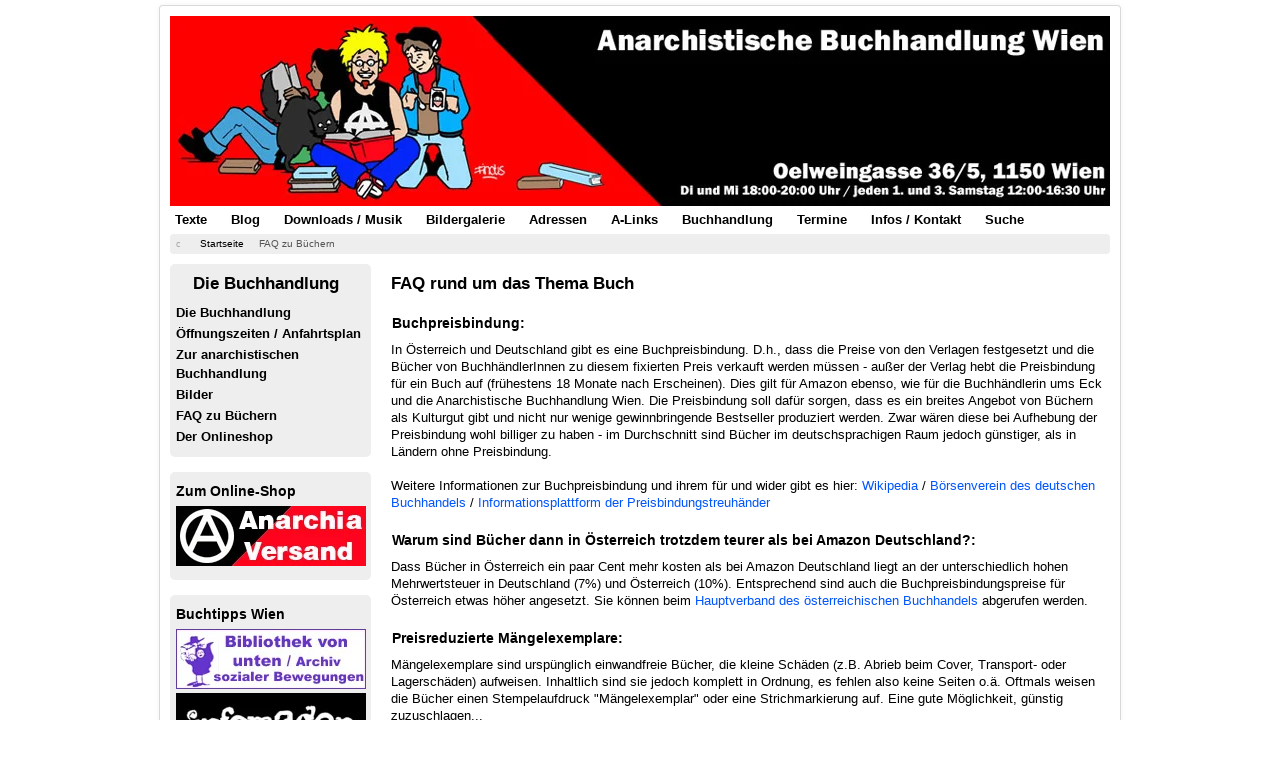

--- FILE ---
content_type: text/html; charset=utf-8
request_url: https://anarchismus.at/faq-zu-buechern
body_size: 9260
content:
<!DOCTYPE html><html xmlns="http://www.w3.org/1999/xhtml" xml:lang="de-de" lang="de-de" dir="ltr"><head><meta http-equiv="Content-Type" content="text/html; charset=euc-jp"><meta name="viewport" content="width=device-width, initial-scale=1.0" /><meta charset="utf-8" /><base href="https://anarchismus.at/faq-zu-buechern" /><meta name="keywords" content="FAQ, Bücher, Buchhandel" /><meta name="description" content="FAQ - Ein paar Informationen über Bücher" /><title>FAQ zu Büchern - www.anarchismus.at</title><link href="/templates/protostar/favicon.ico" rel="shortcut icon" type="image/vnd.microsoft.icon" /><link href="/media/com_phocadownload/css/main/phocadownload.css" rel="stylesheet" /><link href="/media/plg_content_phocadownload/css/phocadownload.css" rel="stylesheet" /> <script type="text/javascript" src="/plugins/system/jch_optimize/assets/gz/5/0/2329475776c290fb91e49911825851c6.js" defer></script> <script>jQuery(function($){initTooltips();$("body").on("subform-row-add",initTooltips);function initTooltips(event,container){container=container||document;$(container).find(".hasTooltip").tooltip({"html":true,"container":"body"});}});jQuery(window).on('load',function(){new JCaption('img.caption');});</script> <!--[if lt IE 9]> <script src="/media/jui/js/html5.js"></script> <![endif]--><style type="text/css">article,aside,details,figcaption,figure,footer,header,hgroup,nav,section{display:block}html{font-size:100%;-webkit-text-size-adjust:100%;-ms-text-size-adjust:100%}a:focus{outline:thin dotted #333;outline:5px auto -webkit-focus-ring-color;outline-offset: -2px}a:hover,a:active{outline:0}img{max-width:100%;width:auto \9;// height: auto;vertical-align:middle;border:0;-ms-interpolation-mode:bicubic}@media print{*{text-shadow:none !important;color:#000 !important;background:transparent !important;box-shadow:none !important}a,a:visited{text-decoration:underline}a[href]:after{content:" (" attr(href) ")"}pre,blockquote{border:1px solid #999;page-break-inside:avoid}tr,img{page-break-inside:avoid}img{max-width:100% !important}p,h2,h3{orphans:3;widows:3}h2,h3{page-break-after:avoid}}.clearfix{*zoom:1}.clearfix:before,.clearfix:after{display:table;content:"";line-height:0}.clearfix:after{clear:both}body{margin:0;font-family:arial,helvetica,sans-serif;font-size:0.8em;line-height:1.4em;color:#000;background-color:#fff}a{color:#05F;text-decoration:none}a:hover,a:focus{color:#05F}[class*="span"]{float:left;min-height:1px;margin-left:20px}.container,.navbar-static-top .container,.navbar-fixed-top .container,.navbar-fixed-bottom .container{width:940px}.span9{width:700px}.span3{width:220px}.row-fluid{width:100%;*zoom:1}.row-fluid:before,.row-fluid:after{display:table;content:"";line-height:0}.row-fluid:after{clear:both}.row-fluid [class*="span"]{display:block;width:100%;min-height:28px;-webkit-box-sizing:border-box;-moz-box-sizing:border-box;box-sizing:border-box;float:left;margin-left:2.127659574%;*margin-left:2.0744680846383%}.row-fluid [class*="span"]:first-child{margin-left:0}.row-fluid .span9{width:76.468085099%;*width:76.414893609638%}.row-fluid .span3{width:21.404255317%;*width:21.351063827638%}.container{margin-right:auto;margin-left:auto;*zoom:1}.container:before,.container:after{display:table;content:"";line-height:0}.container:after{clear:both}p{margin:3px 0px 3px 0px}strong{font-weight:bold}h1,h2,h3,h4,h5,h6{margin:9px 0;font-family:inherit;font-weight:bold;line-height:18px;color:inherit;text-rendering:optimizelegibility}h1,h2,h3{line-height:36px}h2{font-size:29.25px}h3{font-size:22.75px}h5{font-size:13px}.page-header{padding-bottom:8px;margin:18px 0 27px;background-image:url(/templates/protostar/images/system/stern7.png);background-repeat:no-repeat}ul,ol{padding:0;margin:10px 0px 15px 25px}li{padding:1px;line-height:1.5em;font-size:1em;color:#000}li a{color:#05F}hr{margin:5px 0;border:0;border-top:2px solid #ddd;border-bottom:1px solid #fff}code,pre{padding:0 3px 2px;font-family:arial,helvetica,sans-serif;font-size:11px;color:#000;-webkit-border-radius:3px;-moz-border-radius:3px;border-radius:3px}pre{display:block;padding:8.5px;margin:0 0 9px;font-size:0.8em;line-height:10px;background-color:#eee;word-break:break-all;word-wrap:break-word;white-space:pre;white-space:pre-wrap;border:1px solid #ccc;border:1px solid rgba(0,0,0,0.15);-webkit-border-radius:4px;-moz-border-radius:4px;border-radius:4px}.well{min-height:20px;padding:5px 5px 5px 5px;margin-bottom:15px;background-color:#eee;-webkit-border-radius:3px;-moz-border-radius:3px;border-radius:5px}.btn{display:inline-block;*display:inline;*zoom:1;padding:2px 12px;margin-bottom:0;margin-top:15px;font-size:13px;line-height:18px;text-align:center;vertical-align:middle;cursor:pointer;color:#333;text-shadow:0 1px 1px rgba(255,255,255,0.75);background-color:#f5f5f5;background-image: -moz-linear-gradient(top,#fff,#e6e6e6);background-image: -webkit-gradient(linear,0 0,0 100%,from(#fff),to(#e6e6e6));background-image: -webkit-linear-gradient(top,#fff,#e6e6e6);background-image: -o-linear-gradient(top,#fff,#e6e6e6);background-image:linear-gradient(to bottom,#fff,#e6e6e6);background-repeat:repeat-x;filter:progid:DXImageTransform.Microsoft.gradient(startColorstr='#ffffffff',endColorstr='#ffe5e5e5',GradientType=0);border-color:#e6e6e6 #e6e6e6 #bfbfbf;*background-color:#e6e6e6;filter:progid:DXImageTransform.Microsoft.gradient(enabled = false);border:1px solid #bbb;*border:0;border-bottom-color:#a2a2a2;-webkit-border-radius:4px;-moz-border-radius:4px;border-radius:4px;*margin-left: .3em;-webkit-box-shadow:inset 0 1px 0 rgba(255,255,255,.2),0 1px 2px rgba(0,0,0,.05);-moz-box-shadow:inset 0 1px 0 rgba(255,255,255,.2),0 1px 2px rgba(0,0,0,.05);box-shadow:inset 0 1px 0 rgba(255,255,255,.2),0 1px 2px rgba(0,0,0,.05)}.btn:hover,.btn:focus,.btn:active,.btn.active,.btn.disabled,.btn[disabled]{color:#333;background-color:#e6e6e6;*background-color:#d9d9d9}.btn:active,.btn.active{background-color:#ccc \9}.btn:first-child{*margin-left:0}.btn:hover,.btn:focus{color:#333;text-decoration:none;background-position:0 -15px;-webkit-transition:background-position .1s linear;-moz-transition:background-position .1s linear;-o-transition:background-position .1s linear;transition:background-position .1s linear}.btn:focus{outline:thin dotted #333;outline:5px auto -webkit-focus-ring-color;outline-offset: -2px}.btn.active,.btn:active{background-image:none;outline:0;-webkit-box-shadow:inset 0 2px 4px rgba(0,0,0,.15),0 1px 2px rgba(0,0,0,.05);-moz-box-shadow:inset 0 2px 4px rgba(0,0,0,.15),0 1px 2px rgba(0,0,0,.05);box-shadow:inset 0 2px 4px rgba(0,0,0,.15),0 1px 2px rgba(0,0,0,.05)}.nav{margin-left:0;margin-bottom:5px;list-style:none}.nav>li>a{display:block}.nav>li>a:hover,.nav>li>a:focus,{text-decoration:none;background-color:#eee;color:#05F}.nav-tabs,.nav-pills{*zoom:1}.nav-tabs:before,.nav-tabs:after,.nav-pills:before,.nav-pills:after{display:table;content:"";line-height:0}.nav-tabs:after,.nav-pills:after{clear:both}.nav-tabs>li,.nav-pills>li{float:left}.nav-tabs>li>a,.nav-pills>li>a{padding:4px;margin-right:14px;line-height:14px}.nav-pills>li>a{padding:4px;margin-top:1px;margin-bottom:1px;font-weight:bold;font-size:1em;-webkit-border-radius:5px;-moz-border-radius:5px;border-radius:5px}.navbar{overflow:visible;margin-bottom:18px;*position:relative;*z-index:2}.navbar .btn,.navbar .btn-group{margin-top:5px}.navbar .btn-navbar{display:none;float:right;padding:7px 10px;margin-left:5px;margin-right:5px;color:#fff;text-shadow:0 -1px 0 rgba(0,0,0,0.25);background-color:#ededed;background-image: -moz-linear-gradient(top,#f2f2f2,#e6e6e6);background-image: -webkit-gradient(linear,0 0,0 100%,from(#f2f2f2),to(#e6e6e6));background-image: -webkit-linear-gradient(top,#f2f2f2,#e6e6e6);background-image: -o-linear-gradient(top,#f2f2f2,#e6e6e6);background-image:linear-gradient(to bottom,#f2f2f2,#e6e6e6);background-repeat:repeat-x;filter:progid:DXImageTransform.Microsoft.gradient(startColorstr='#fff2f2f2',endColorstr='#ffe5e5e5',GradientType=0);border-color:#e6e6e6 #e6e6e6 #bfbfbf;*background-color:#e6e6e6;filter:progid:DXImageTransform.Microsoft.gradient(enabled = false);-webkit-box-shadow:inset 0 1px 0 rgba(255,255,255,.1),0 1px 0 rgba(255,255,255,.075);-moz-box-shadow:inset 0 1px 0 rgba(255,255,255,.1),0 1px 0 rgba(255,255,255,.075);box-shadow:inset 0 1px 0 rgba(255,255,255,.1),0 1px 0 rgba(255,255,255,.075)}.navbar .btn-navbar:hover,.navbar .btn-navbar:focus,.navbar .btn-navbar:active,.navbar .btn-navbar.active,.navbar .btn-navbar.disabled,.navbar .btn-navbar[disabled]{color:#fff;background-color:#e6e6e6;*background-color:#d9d9d9}.navbar .btn-navbar:active,.navbar .btn-navbar.active{background-color:#ccc \9}.navbar .btn-navbar .icon-bar{display:block;width:18px;height:2px;background-color:#f5f5f5;-webkit-border-radius:1px;-moz-border-radius:1px;border-radius:1px;-webkit-box-shadow:0 1px 0 rgba(0,0,0,0.25);-moz-box-shadow:0 1px 0 rgba(0,0,0,0.25);box-shadow:0 1px 0 rgba(0,0,0,0.25)}.btn-navbar .icon-bar+.icon-bar{margin-top:3px}.breadcrumb{padding:1px 0px 1px 0px;margin:0 0 10px;list-style:none;background-color:#eee;-webkit-border-radius:4px;-moz-border-radius:4px;border-radius:4px;font-size:0.8em}.breadcrumb>li{display:inline-block;*display:inline;*zoom:1}.breadcrumb>li>.divider{padding:1px 5px 1px 5px;color:#aaa}.breadcrumb>.active{color:#555}.pager{margin:25px 0px 10px 0px;list-style:none;text-align:center;*zoom:1}.pager:before,.pager:after{display:table;content:"";line-height:0}.pager:after{clear:both}.pager li{display:inline}.pager li>a,.pager li>span{display:inline-block;padding:5px 14px;background-color:#fff;border:1px solid #ddd;-webkit-border-radius:15px;-moz-border-radius:15px;border-radius:15px}.pager li>a:hover,.pager li>a:focus{text-decoration:none;background-color:#f5f5f5}.pager .next>a,.pager .next>span{float:right}.pager .previous>a,.pager .previous>span{float:left}.pull-right{float:right}.pull-left{float:left}.visible-phone{display:none !important}.visible-tablet{display:none !important}.visible-desktop{display:inherit !important}@media (min-width: 768px) and (max-width: 979px){.visible-desktop{display:none !important}.visible-tablet{display:inherit !important}}@media (max-width: 767px){.visible-desktop{display:none !important}.visible-phone{display:inherit !important}.hidden-phone{display:none !important}}@media (max-width: 767px){body{padding-left:20px;padding-right:20px}.container{width:auto}.row-fluid{width:100%}[class*="span"],.uneditable-input[class*="span"],.row-fluid [class*="span"]{float:none;display:block;width:100%;margin-left:0;-webkit-box-sizing:border-box;-moz-box-sizing:border-box;box-sizing:border-box}.container1{width:100%}.footer{width:100%}}@media (max-width: 480px){.nav-collapse{-webkit-transform:translate3d(0,0,0)}.nav li{padding:12px 1px 12px 1px;line-height:1.5em;font-size:1em;font-weight:bold}.container1{width:100%}.footer{width:100%}}@media (min-width: 768px) and (max-width: 979px){[class*="span"]{float:left;min-height:1px;margin-left:20px}.container,.navbar-static-top .container,.navbar-fixed-top .container,.navbar-fixed-bottom .container{width:724px}.span9{width:538px}.span3{width:166px}.row-fluid{width:100%;*zoom:1}.row-fluid:before,.row-fluid:after{display:table;content:"";line-height:0}.row-fluid:after{clear:both}.row-fluid [class*="span"]{display:block;width:100%;min-height:28px;-webkit-box-sizing:border-box;-moz-box-sizing:border-box;box-sizing:border-box;float:left;margin-left:2.127659574%;*margin-left:2.0744680846383%}.row-fluid [class*="span"]:first-child{margin-left:0}.row-fluid .span9{width:68.468085099%;*width:68.414893609638%}.row-fluid .span3{width:29.404255317%;*width:29.351063827638%}.container1{width:747px}.footer{width:747px}}@media (min-width: 1200px){[class*="span"]{float:left;min-height:1px;margin-left:20px}.container,.navbar-static-top .container,.navbar-fixed-top .container,.navbar-fixed-bottom .container{width:940px}.span9{width:700px}.span3{width:220px}.row-fluid{width:100%;*zoom:1}.row-fluid:before,.row-fluid:after{display:table;content:"";line-height:0}.row-fluid:after{clear:both}.row-fluid [class*="span"]{display:block;width:100%;min-height:28px;-webkit-box-sizing:border-box;-moz-box-sizing:border-box;box-sizing:border-box;float:left;margin-left:2.127659574%;*margin-left:2.0744680846383%}.row-fluid [class*="span"]:first-child{margin-left:0}.row-fluid .span9{width:76.468085099%;*width:76.414893609638%}.row-fluid .span3{width:21.404255317%;*width:21.351063827638%}.footer{display:block;width:960px;margin:auto;margin-top:5px}}@media (max-width: 979px){body{padding-top:0}.nav-collapse{clear:both}.nav-collapse .nav{float:none;margin:0 0 9px}.nav-collapse .nav>li{float:none}.nav-collapse .nav>li>a{margin-bottom:2px}.nav-collapse .nav>li>a,.nav-collapse .dropdown-menu a{padding:9px 15px;font-weight:bold;color:#555;-webkit-border-radius:3px;-moz-border-radius:3px;border-radius:3px}.nav-collapse .nav>li>a:hover,.nav-collapse .nav>li>a:focus,.nav-collapse .dropdown-menu a:hover,.nav-collapse .dropdown-menu a:focus{background-color:#f2f2f2}.nav-collapse,.nav-collapse.collapse{overflow:hidden;height:0}.navbar .btn-navbar{display:block}}@media (min-width: 980px){.container1{width:960px}.footer{width:960px}}.page-header{margin:2px 0px 5px 0px;padding:0px 0px 0px 20px}@font-face{font-family:'IcoMoon';src:url(/media/jui/fonts/IcoMoon.eot);src:url(/media/jui/fonts/IcoMoon.eot) format('embedded-opentype'),url(/media/jui/fonts/IcoMoon.woff) format('woff'),url(/media/jui/fonts/IcoMoon.ttf) format('truetype'),url(/media/jui/fonts/IcoMoon.svg) format('svg');font-weight:normal;font-style:normal}[class^="icon-"],[class*=" icon-"]{display:inline-block;width:14px;height:14px;margin-right: .25em;line-height:14px}[class^="icon-"]:before,[class*=" icon-"]:before{font-family:'IcoMoon';font-style:normal;speak:none}.icon-chevron-right:before,.icon-rightarrow:before,.icon-arrow-right:before{content:"\e006"}.icon-chevron-left:before,.icon-leftarrow:before,.icon-arrow-left:before{content:"\e008"}.icon-print:before,.icon-printer:before{content:"\e013"}.icon-location:before{content:"\63"}body{-webkit-font-smoothing:antialiased;-moz-osx-font-smoothing:grayscale}body.site{padding:5px;background-color:#fff}.header{margin-bottom:0px}.navigation{padding:0px}.navigation .nav-pills{margin:1px 0px 1px 0px}.container{max-width:960px}.body .container{background-color:#fff;-moz-border-radius:4px;-webkit-border-radius:4px;border-radius:4px;padding:10px;border:1px solid rgba(0,0,0,0.15);-moz-box-shadow:0px 0px 6px rgba(0,0,0,0.05);-webkit-box-shadow:0px 0px 6px rgba(0,0,0,0.05);box-shadow:0px 0px 6px rgba(0,0,0,0.05)}.well .page-header{margin:0px 0px 5px 0px}h1,h2,h3,h4,h5,h6,{margin:5px 0 5px 0}h2{font-size:1.3em;line-height:1.3em}h3{font-size:1.1em;line-height:1.2em;margin:5px 0px 8px 1px;padding:0}h5{font-size:13px;line-height:15px}.breadcrumb{margin:0 0 10 0px}.navigation .nav li{position:relative}@media (max-width: 480px){.well .nav li{padding:4px 1px 4px 1px;line-height:1.5em;font-size:1em;font-weight:bold}}@media (max-width: 768px){body{padding-top:0}.header{background:transparent}.header .nav.pull-right,.header-search{float:none;display:block;color:#fff;z-index:10}.nav-pills>li{float:none}.nav-pills>li>a{margin-right:0}.nav-pills>li>a{margin-bottom:3px}.nav-pills>li:last-child>a{margin-bottom:1px}.well .nav li{padding:4px 1px 4px 1px;line-height:1.5em;font-size:1em;font-weight:bold}}@media (max-width: 980px){.well{padding:10px}}@media (min-width: 768px) and (max-width: 979px){.header .nav.pull-right,.header-search{float:none;display:block;color:#fff;z-index:10}.well .nav li{padding:4px 1px 4px 1px;line-height:1.5em;font-size:1em;font-weight:bold}}footer{display:block;width:100%;margin:auto;margin-top:5px}.container1{width:100%}.pager li a{color:#000;font-weight:normal}.commons a{color:#05F;font-weight:normal}a:hover,a:focus{color:#000}.nav li{padding:1px 1px 1px 1px;line-height:1.5em;font-size:1em;font-weight:bold}.nav li a{color:#000}.nav li a:hover{color:#05F}.breadcrumb li a{color:#000}.body li{color:#000}.well h2{font-size:1.3em;line-height:1em;margin:7px 0px 9px 1px;padding:0px 0px 0px 17px;background-image:url(/templates/protostar/images/system/stern2.png);background-repeat:no-repeat}.well .bannergroup{margin-bottom:5px;padding:0px  0px 0px 1px}.well .custom{padding:0px 0px 3px 1px;margin-bottom:5px}.visible-phone h5{font-size:1.3em;line-height:1.2em;margin:7px 0px 5px 1px;padding:0px 0px 0px 17px;background-image:url(/templates/protostar/images/system/stern2.png);background-repeat:no-repeat}.bannergroup{margin-bottom:5px;padding:0px  0px 0px 1px}.banneritem{padding:0px  0px 4px 0px}.custom{padding:0px  0px 3px 1px;margin-bottom:5px}.headerbild{padding:0px;margin-bottom:0px}.headerbild p{margin:0px}.body h3{margin:20px 0px 9px 1px;font-family:inherit;font-weight:bold;line-height:18px;color:inherit;text-rendering:optimizelegibility}.visible-desktop h3{margin:5px 0px 6px 1px}.hidden-phone h3{margin:5px 0px 6px 1px}</style></head><body class="site com_content view-article no-layout no-task itemid-907"><div class="body"><div class="container"> <header class="header" role="banner"><div class="header-inner clearfix"><div class="header-search pull-right"><div class="custom headerbild"  ><p><img src="/images/header_buchhandlung.jpg" alt="" width="940" /></p></div></div></div> </header> <nav class="navigation" role="navigation"><div class="navbar pull-left"> <a class="btn btn-navbar collapsed" data-toggle="collapse" data-target=".nav-collapse"> <span class="icon-bar"></span> <span class="icon-bar"></span> <span class="icon-bar"></span> </a></div><div class="nav-collapse"><ul class="nav menu nav-pills mod-list"><li class="item-324"><a href="/textsammlung" >Texte</a></li><li class="item-242"><a href="/anarchistischer-blog" >Blog</a></li><li class="item-237"><a href="/anarchistische-downloads-mp3" >Downloads / Musik</a></li><li class="item-241"><a href="/anarchistische-bildergalerie" >Bildergalerie</a></li><li class="item-238"><a href="/linke-adressensammlung-oesterreich" >Adressen</a></li><li class="item-236"><a href="/anarchistische-linksammlung" >A-Links</a></li><li class="item-905"><a href="/buchhandlung" >Buchhandlung</a></li><li class="item-239"><a href="https://zeit.diebin.at/" target="_blank" rel="noopener noreferrer">Termine</a></li><li class="item-235"><a href="/information-und-kontakt" >Infos / Kontakt</a></li><li class="item-535"><a href="/suche" >Suche</a></li></ul></div> </nav><div class="moduletable"><div aria-label="Breadcrumbs" role="navigation"><ul itemscope itemtype="https://schema.org/BreadcrumbList" class="breadcrumb"><li class="active"> <span class="divider icon-location"></span></li><li itemprop="itemListElement" itemscope itemtype="https://schema.org/ListItem"> <a itemprop="item" href="/" class="pathway"><span itemprop="name">Startseite</span></a> <span class="divider"> <img src="/media/system/images/arrow.png" alt="" /> </span><meta itemprop="position" content="1"></li><li itemprop="itemListElement" itemscope itemtype="https://schema.org/ListItem" class="active"> <span itemprop="name"> FAQ zu Büchern </span><meta itemprop="position" content="2"></li></ul></div></div><div class="row-fluid"><div id="sidebar" class="span3"><div class="sidebar-nav"><div class="moduletable well"><h2>Die Buchhandlung</h2><ul class="nav menu mod-list"><li class="item-906"><a href="/anarchistische-buchhandlung" >Die Buchhandlung</a></li><li class="item-903"><a href="/oeffnungszeiten-anfahrtsplan" >Öffnungszeiten / Anfahrtsplan</a></li><li class="item-909"><a href="/zur-anarchistischen-buchhandlung" >Zur anarchistischen Buchhandlung</a></li><li class="item-910"><a href="/bilder-der-buchhandlung" >Bilder</a></li><li class="item-907 current active"><a href="/faq-zu-buechern" >FAQ zu Büchern</a></li><li class="item-904"><a href="/der-onlineshop" >Der Onlineshop</a></li></ul></div><div class="moduletable well
visible-tablet"><h3>Zum Online-Shop</h3><div class="bannergroup well
visible-tablet"><div class="banneritem"> <a
href="/component/banners/click/470" target="_blank" rel="noopener noreferrer"
title="Zum Online-Shop"> <img
src="https://www.anarchismus.at/images/buchhandlung/anarchia1.jpg"
alt="Zum Anarchia-Versand"
/> </a><div class="clr"></div></div></div></div><div class="moduletable well
visible-desktop"><h3>Zum Online-Shop</h3><div class="bannergroup well
visible-desktop"><div class="banneritem"> <a
href="/component/banners/click/470" target="_blank" rel="noopener noreferrer"
title="Zum Online-Shop"> <img
src="https://anarchismus.at/images/buchhandlung/anarchia1.jpg"
alt="Zum Anarchia-Versand"
/> </a><div class="clr"></div></div></div></div><div class="moduletable well
visible-desktop"><h3>Buchtipps Wien</h3><div class="bannergroup well
visible-desktop"><div class="banneritem"> <a
href="/component/banners/click/472" target="_blank" rel="noopener noreferrer"
title="Bibliothek von unten"> <img
src="https://anarchismus.at/images/buchhandlung/unten.jpg"
alt="Bibliothek von unten"
/> </a><div class="clr"></div></div><div class="banneritem"> <a
href="/component/banners/click/474" target="_blank" rel="noopener noreferrer"
title="Infomaden"> <img
src="https://anarchismus.at/images/buchhandlung/infomaden2.jpg"
alt="Infoladen im EKH"
/> </a><div class="clr"></div></div><div class="banneritem"> <a
href="/component/banners/click/473" target="_blank" rel="noopener noreferrer"
title="Chicklit"> <img
src="https://anarchismus.at/images/buchhandlung/chicklit.jpg"
alt="Chicklit - Feministische Buchhandlung"
/> </a><div class="clr"></div></div><div class="banneritem"> <a
href="/component/banners/click/476" target="_blank" rel="noopener noreferrer"
title="Libreria Utopia"> <img
src="https://anarchismus.at/images/buchhandlung/libreriautopia.jpg"
alt="Libreria Utopia"
/> </a><div class="clr"></div></div></div></div><div class="moduletable well
visible-desktop"><h3>Buchtipp</h3><div class="bannergroup well
visible-desktop"><div class="banneritem"> <a
href="/component/banners/click/546" target="_blank" rel="noopener noreferrer"
title="Anarchosyndikalistische Kritik an den Bolschewiki"> <img
src="https://anarchismus.at/images/anarchia30/souchybolschewiki.jpg"
alt="Anarchosyndikalistische Kritik an den Bolschewiki"
/> </a><div class="clr"></div></div></div></div><div class="moduletable well
hidden-phone"><h3>Kontakt Buchhandlung</h3><div class="custom well
hidden-phone"  ><p><a href="mailto:buchhandlung@anarchia-versand.net" target="_blank"><img style="border: 0;" src="/images/symbole/e-mail.jpg" alt="Email" height="38" border="0" /></a>  <a href="https://twitter.com/anarchismus_at" target="_blank"><img style="border: 0;" src="/images/symbole/vogel.jpg" alt="Peter Kropotkin bei Twitter" height="38" border="0" /></a> <a href="https://www.facebook.com/anarchistische.buchhandlung.wien" target="_blank"><img src="/images/symbole/buch.jpg" alt="" border="0" /></a></p></div></div></div></div> <main id="content" role="main" class="span9"><div id="system-message-container"></div><div class="item-page" itemscope itemtype="https://schema.org/Article"><meta itemprop="inLanguage" content="de-DE" /><div itemprop="articleBody"><h2><strong>FAQ rund um das Thema Buch</strong></h2><h3><strong>Buchpreisbindung:</strong></h3><p>In Österreich und Deutschland gibt es eine Buchpreisbindung. D.h., dass die Preise von den Verlagen festgesetzt und die Bücher von BuchhändlerInnen zu diesem fixierten Preis verkauft werden müssen - außer der Verlag hebt die Preisbindung für ein Buch auf (frühestens 18 Monate nach Erscheinen). Dies gilt für Amazon ebenso, wie für die Buchhändlerin ums Eck und die Anarchistische Buchhandlung Wien. Die Preisbindung soll dafür sorgen, dass es ein breites Angebot von Büchern als Kulturgut gibt und nicht nur wenige gewinnbringende Bestseller produziert werden. Zwar wären diese bei Aufhebung der Preisbindung wohl billiger zu haben - im Durchschnitt sind Bücher im deutschsprachigen Raum jedoch günstiger, als in Ländern ohne Preisbindung.<br /><br />Weitere Informationen zur Buchpreisbindung und ihrem für und wider gibt es hier: <a href="http://de.wikipedia.org/wiki/Buchpreisbindung" target="_blank">Wikipedia</a> / <a href="http://www.boersenverein.de/de/portal/Preisbindung/158315" target="_blank">Börsenverein des deutschen Buchhandels</a> / <a href="http://www.preisbindungsgesetz.de/" target="_blank">Informationsplattform der Preisbindungstreuhänder</a></p><h3><strong>Warum sind Bücher dann in Österreich trotzdem teurer als bei Amazon Deutschland?:</strong></h3><p>Dass Bücher in Österreich ein paar Cent mehr kosten als bei Amazon Deutschland liegt an der unterschiedlich hohen Mehrwertsteuer in Deutschland (7%) und Österreich (10%). Entsprechend sind auch die Buchpreisbindungspreise für Österreich etwas höher angesetzt. Sie können beim <a href="http://www.buecher.at/" target="_blank">Hauptverband des österreichischen Buchhandels</a> abgerufen werden.</p><h3>Preisreduzierte Mängelexemplare:</h3><p>Mängelexemplare sind urspünglich einwandfreie Bücher, die kleine Schäden (z.B. Abrieb beim Cover, Transport- oder Lagerschäden) aufweisen. Inhaltlich sind sie jedoch komplett in Ordnung, es fehlen also keine Seiten o.ä. Oftmals weisen die Bücher einen Stempelaufdruck "Mängelexemplar" oder eine Strichmarkierung auf. Eine gute Möglichkeit, günstig zuzuschlagen...</p><h3>Antiquarische Bücher:</h3><p>Ältere oder gebrauchte Bücher gibt es in der Buchhandlung in der Antiquariats-Ecke. Hier beschränkt sich das Sortiment größtenteils auf im Buchhandel nicht mehr erhältliche anarchistische Bücher (z.B. aus den 70er- und 80er-Jahren), die zu einem fairen Preis angeboten werden.</p><h3>Zu guter Letzt:</h3><p>In Deutschland erscheinen jährlich ca. 95.000 neue Bücher, in Österreich fast 10.000. Viel neuer Stoff zum Lesen also...</p></div><ul class="pager pagenav"><li class="previous"> <a class="hasTooltip" title="Zur anarchistischen Buchhandlung" aria-label="Vorheriger Beitrag: Zur anarchistischen Buchhandlung" href="/zur-anarchistischen-buchhandlung" rel="prev"> <span class="icon-chevron-left" aria-hidden="true"></span> <span aria-hidden="true">Zurück</span> </a></li><li class="next"> <a class="hasTooltip" title="Öffnungszeiten und Anfahrtsplan" aria-label="Nächster Beitrag: Öffnungszeiten und Anfahrtsplan" href="/oeffnungszeiten-anfahrtsplan" rel="next"> <span aria-hidden="true">Weiter</span> <span class="icon-chevron-right" aria-hidden="true"></span> </a></li></ul><hr><p class="commons"> <a href="http://www.anarchismus.at/information-und-kontakt/7516-creative-commons">Creative Commons - Infos zu den hier veröffentlichten Texten </a> /
Diese Seite ausdrucken: <a href="/faq-zu-buechern?tmpl=component&amp;print=1" title="Eintrag ausdrucken < FAQ - Ein paar Informationen über Bücher >" onclick="window.open(this.href,'win2','status=no,toolbar=no,scrollbars=yes,titlebar=no,menubar=no,resizable=yes,width=640,height=480,directories=no,location=no'); return false;" rel="nofollow"> <span class="icon-print" aria-hidden="true"></span> Drucken </a></p></br></div> </br><div class="well  well
visible-phone"><h5 class="page-header">Zum Online Shop</h5><div class="bannergroup well
visible-phone"><div class="banneritem"> <a
href="/component/banners/click/470" target="_blank" rel="noopener noreferrer"
title="Zum Online-Shop"> <img
src="https://www.anarchismus.at/images/buchhandlung/anarchia1.jpg"
alt="Zum Anarchia-Versand"
/> </a><div class="clr"></div></div></div></div><div class="well  well
visible-phone"><h5 class="page-header">Kontakt</h5><div class="custom well
visible-phone"  ><p><a href="mailto:info@anarchismus.at" target="_blank" rel="noopener noreferrer"><img style="border: 0;" src="/images/symbole/e-mail.jpg" alt="Email" height="38" border="0" /></a>   <a title="twitter.com/anarchismus_at" href="https://twitter.com/anarchismus_at" target="_blank" rel="noopener noreferrer"><img src="/images/symbole/vogel.jpg" alt="" border="0" /></a>  <a title="facebook.com/anarchismus.at" href="https://www.facebook.com/anarchismus.at" target="_blank" rel="noopener noreferrer"><img src="/images/symbole/buch.jpg" alt="" border="0" /></a></p></div></div> </main></div></div></div> <footer class="footer" role="contentinfo"><div class="container1"><div class="custom visible-desktop"  ><pre style="text-align: center;">"Wir sind überzeugt, dass Freiheit ohne Sozialismus Privilegienwirtschaft und Ungerechtigkeit, und Sozialismus ohne Freiheit Sklaverei und Brutalität bedeutet." (Michail Bakunin ca. 1870)</pre></div><p class="pull-right"> <a href="#top" id="back-top"> Zurück nach oben </a></p></div> </footer> <script type="text/javascript">var callback=function(){var link=document.createElement("link");var head=document.getElementsByTagName("head")[0];link.type="text/css";link.rel="stylesheet";link.href="/plugins/system/jch_optimize/assets/gz/5/0/44c2ca30c429015e4da2a1c83e04442b.css";head.appendChild(link)};var raf=requestAnimationFrame||mozRequestAnimationFrame||webkitRequestAnimationFrame||msRequestAnimationFrame;if(raf)raf(callback);else window.addEventListener("load",callback);</script> </body></html>